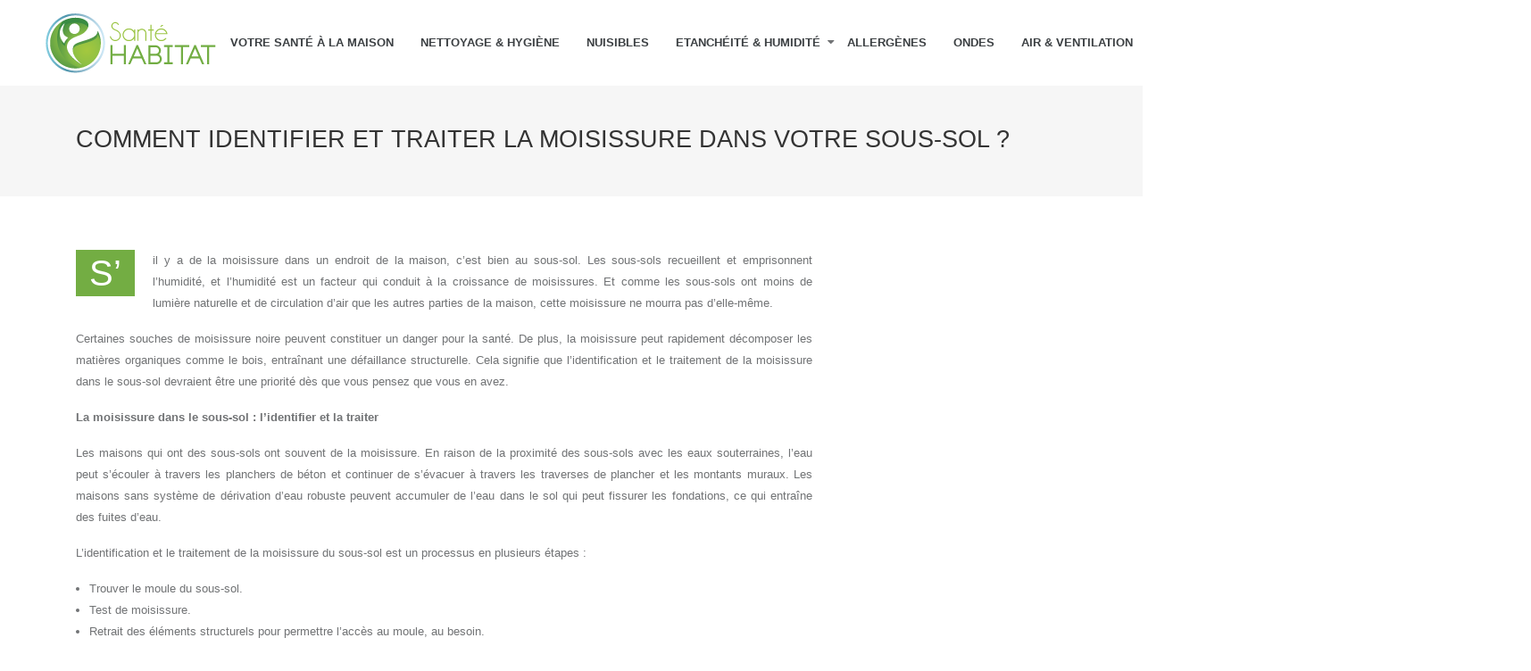

--- FILE ---
content_type: text/html; charset=UTF-8
request_url: https://www.sante-habitat.fr/comment-identifier-et-traiter-la-moisissure-dans-votre-sous-sol/
body_size: 10465
content:
<!DOCTYPE html>
<html>
<head lang="fr-FR">
<meta charset="UTF-8">
<meta name="viewport" content="width=device-width">
<link rel="shortcut icon" href="https://www.sante-habitat.fr/wp-content/uploads/2021/08/favicon-sante-habitat.fr_.png" /><link val="default" ver="v 3.18.4" />
<meta name='robots' content='max-image-preview:large' />
<link rel='dns-prefetch' href='//stackpath.bootstrapcdn.com' />
<title></title><meta name="description" content=""><link rel="alternate" title="oEmbed (JSON)" type="application/json+oembed" href="https://www.sante-habitat.fr/wp-json/oembed/1.0/embed?url=https%3A%2F%2Fwww.sante-habitat.fr%2Fcomment-identifier-et-traiter-la-moisissure-dans-votre-sous-sol%2F" />
<link rel="alternate" title="oEmbed (XML)" type="text/xml+oembed" href="https://www.sante-habitat.fr/wp-json/oembed/1.0/embed?url=https%3A%2F%2Fwww.sante-habitat.fr%2Fcomment-identifier-et-traiter-la-moisissure-dans-votre-sous-sol%2F&#038;format=xml" />
<style id='wp-img-auto-sizes-contain-inline-css' type='text/css'>
img:is([sizes=auto i],[sizes^="auto," i]){contain-intrinsic-size:3000px 1500px}
/*# sourceURL=wp-img-auto-sizes-contain-inline-css */
</style>
<style id='wp-block-library-inline-css' type='text/css'>
:root{--wp-block-synced-color:#7a00df;--wp-block-synced-color--rgb:122,0,223;--wp-bound-block-color:var(--wp-block-synced-color);--wp-editor-canvas-background:#ddd;--wp-admin-theme-color:#007cba;--wp-admin-theme-color--rgb:0,124,186;--wp-admin-theme-color-darker-10:#006ba1;--wp-admin-theme-color-darker-10--rgb:0,107,160.5;--wp-admin-theme-color-darker-20:#005a87;--wp-admin-theme-color-darker-20--rgb:0,90,135;--wp-admin-border-width-focus:2px}@media (min-resolution:192dpi){:root{--wp-admin-border-width-focus:1.5px}}.wp-element-button{cursor:pointer}:root .has-very-light-gray-background-color{background-color:#eee}:root .has-very-dark-gray-background-color{background-color:#313131}:root .has-very-light-gray-color{color:#eee}:root .has-very-dark-gray-color{color:#313131}:root .has-vivid-green-cyan-to-vivid-cyan-blue-gradient-background{background:linear-gradient(135deg,#00d084,#0693e3)}:root .has-purple-crush-gradient-background{background:linear-gradient(135deg,#34e2e4,#4721fb 50%,#ab1dfe)}:root .has-hazy-dawn-gradient-background{background:linear-gradient(135deg,#faaca8,#dad0ec)}:root .has-subdued-olive-gradient-background{background:linear-gradient(135deg,#fafae1,#67a671)}:root .has-atomic-cream-gradient-background{background:linear-gradient(135deg,#fdd79a,#004a59)}:root .has-nightshade-gradient-background{background:linear-gradient(135deg,#330968,#31cdcf)}:root .has-midnight-gradient-background{background:linear-gradient(135deg,#020381,#2874fc)}:root{--wp--preset--font-size--normal:16px;--wp--preset--font-size--huge:42px}.has-regular-font-size{font-size:1em}.has-larger-font-size{font-size:2.625em}.has-normal-font-size{font-size:var(--wp--preset--font-size--normal)}.has-huge-font-size{font-size:var(--wp--preset--font-size--huge)}.has-text-align-center{text-align:center}.has-text-align-left{text-align:left}.has-text-align-right{text-align:right}.has-fit-text{white-space:nowrap!important}#end-resizable-editor-section{display:none}.aligncenter{clear:both}.items-justified-left{justify-content:flex-start}.items-justified-center{justify-content:center}.items-justified-right{justify-content:flex-end}.items-justified-space-between{justify-content:space-between}.screen-reader-text{border:0;clip-path:inset(50%);height:1px;margin:-1px;overflow:hidden;padding:0;position:absolute;width:1px;word-wrap:normal!important}.screen-reader-text:focus{background-color:#ddd;clip-path:none;color:#444;display:block;font-size:1em;height:auto;left:5px;line-height:normal;padding:15px 23px 14px;text-decoration:none;top:5px;width:auto;z-index:100000}html :where(.has-border-color){border-style:solid}html :where([style*=border-top-color]){border-top-style:solid}html :where([style*=border-right-color]){border-right-style:solid}html :where([style*=border-bottom-color]){border-bottom-style:solid}html :where([style*=border-left-color]){border-left-style:solid}html :where([style*=border-width]){border-style:solid}html :where([style*=border-top-width]){border-top-style:solid}html :where([style*=border-right-width]){border-right-style:solid}html :where([style*=border-bottom-width]){border-bottom-style:solid}html :where([style*=border-left-width]){border-left-style:solid}html :where(img[class*=wp-image-]){height:auto;max-width:100%}:where(figure){margin:0 0 1em}html :where(.is-position-sticky){--wp-admin--admin-bar--position-offset:var(--wp-admin--admin-bar--height,0px)}@media screen and (max-width:600px){html :where(.is-position-sticky){--wp-admin--admin-bar--position-offset:0px}}

/*# sourceURL=wp-block-library-inline-css */
</style><style id='global-styles-inline-css' type='text/css'>
:root{--wp--preset--aspect-ratio--square: 1;--wp--preset--aspect-ratio--4-3: 4/3;--wp--preset--aspect-ratio--3-4: 3/4;--wp--preset--aspect-ratio--3-2: 3/2;--wp--preset--aspect-ratio--2-3: 2/3;--wp--preset--aspect-ratio--16-9: 16/9;--wp--preset--aspect-ratio--9-16: 9/16;--wp--preset--color--black: #000000;--wp--preset--color--cyan-bluish-gray: #abb8c3;--wp--preset--color--white: #ffffff;--wp--preset--color--pale-pink: #f78da7;--wp--preset--color--vivid-red: #cf2e2e;--wp--preset--color--luminous-vivid-orange: #ff6900;--wp--preset--color--luminous-vivid-amber: #fcb900;--wp--preset--color--light-green-cyan: #7bdcb5;--wp--preset--color--vivid-green-cyan: #00d084;--wp--preset--color--pale-cyan-blue: #8ed1fc;--wp--preset--color--vivid-cyan-blue: #0693e3;--wp--preset--color--vivid-purple: #9b51e0;--wp--preset--gradient--vivid-cyan-blue-to-vivid-purple: linear-gradient(135deg,rgb(6,147,227) 0%,rgb(155,81,224) 100%);--wp--preset--gradient--light-green-cyan-to-vivid-green-cyan: linear-gradient(135deg,rgb(122,220,180) 0%,rgb(0,208,130) 100%);--wp--preset--gradient--luminous-vivid-amber-to-luminous-vivid-orange: linear-gradient(135deg,rgb(252,185,0) 0%,rgb(255,105,0) 100%);--wp--preset--gradient--luminous-vivid-orange-to-vivid-red: linear-gradient(135deg,rgb(255,105,0) 0%,rgb(207,46,46) 100%);--wp--preset--gradient--very-light-gray-to-cyan-bluish-gray: linear-gradient(135deg,rgb(238,238,238) 0%,rgb(169,184,195) 100%);--wp--preset--gradient--cool-to-warm-spectrum: linear-gradient(135deg,rgb(74,234,220) 0%,rgb(151,120,209) 20%,rgb(207,42,186) 40%,rgb(238,44,130) 60%,rgb(251,105,98) 80%,rgb(254,248,76) 100%);--wp--preset--gradient--blush-light-purple: linear-gradient(135deg,rgb(255,206,236) 0%,rgb(152,150,240) 100%);--wp--preset--gradient--blush-bordeaux: linear-gradient(135deg,rgb(254,205,165) 0%,rgb(254,45,45) 50%,rgb(107,0,62) 100%);--wp--preset--gradient--luminous-dusk: linear-gradient(135deg,rgb(255,203,112) 0%,rgb(199,81,192) 50%,rgb(65,88,208) 100%);--wp--preset--gradient--pale-ocean: linear-gradient(135deg,rgb(255,245,203) 0%,rgb(182,227,212) 50%,rgb(51,167,181) 100%);--wp--preset--gradient--electric-grass: linear-gradient(135deg,rgb(202,248,128) 0%,rgb(113,206,126) 100%);--wp--preset--gradient--midnight: linear-gradient(135deg,rgb(2,3,129) 0%,rgb(40,116,252) 100%);--wp--preset--font-size--small: 13px;--wp--preset--font-size--medium: 20px;--wp--preset--font-size--large: 36px;--wp--preset--font-size--x-large: 42px;--wp--preset--spacing--20: 0.44rem;--wp--preset--spacing--30: 0.67rem;--wp--preset--spacing--40: 1rem;--wp--preset--spacing--50: 1.5rem;--wp--preset--spacing--60: 2.25rem;--wp--preset--spacing--70: 3.38rem;--wp--preset--spacing--80: 5.06rem;--wp--preset--shadow--natural: 6px 6px 9px rgba(0, 0, 0, 0.2);--wp--preset--shadow--deep: 12px 12px 50px rgba(0, 0, 0, 0.4);--wp--preset--shadow--sharp: 6px 6px 0px rgba(0, 0, 0, 0.2);--wp--preset--shadow--outlined: 6px 6px 0px -3px rgb(255, 255, 255), 6px 6px rgb(0, 0, 0);--wp--preset--shadow--crisp: 6px 6px 0px rgb(0, 0, 0);}:where(.is-layout-flex){gap: 0.5em;}:where(.is-layout-grid){gap: 0.5em;}body .is-layout-flex{display: flex;}.is-layout-flex{flex-wrap: wrap;align-items: center;}.is-layout-flex > :is(*, div){margin: 0;}body .is-layout-grid{display: grid;}.is-layout-grid > :is(*, div){margin: 0;}:where(.wp-block-columns.is-layout-flex){gap: 2em;}:where(.wp-block-columns.is-layout-grid){gap: 2em;}:where(.wp-block-post-template.is-layout-flex){gap: 1.25em;}:where(.wp-block-post-template.is-layout-grid){gap: 1.25em;}.has-black-color{color: var(--wp--preset--color--black) !important;}.has-cyan-bluish-gray-color{color: var(--wp--preset--color--cyan-bluish-gray) !important;}.has-white-color{color: var(--wp--preset--color--white) !important;}.has-pale-pink-color{color: var(--wp--preset--color--pale-pink) !important;}.has-vivid-red-color{color: var(--wp--preset--color--vivid-red) !important;}.has-luminous-vivid-orange-color{color: var(--wp--preset--color--luminous-vivid-orange) !important;}.has-luminous-vivid-amber-color{color: var(--wp--preset--color--luminous-vivid-amber) !important;}.has-light-green-cyan-color{color: var(--wp--preset--color--light-green-cyan) !important;}.has-vivid-green-cyan-color{color: var(--wp--preset--color--vivid-green-cyan) !important;}.has-pale-cyan-blue-color{color: var(--wp--preset--color--pale-cyan-blue) !important;}.has-vivid-cyan-blue-color{color: var(--wp--preset--color--vivid-cyan-blue) !important;}.has-vivid-purple-color{color: var(--wp--preset--color--vivid-purple) !important;}.has-black-background-color{background-color: var(--wp--preset--color--black) !important;}.has-cyan-bluish-gray-background-color{background-color: var(--wp--preset--color--cyan-bluish-gray) !important;}.has-white-background-color{background-color: var(--wp--preset--color--white) !important;}.has-pale-pink-background-color{background-color: var(--wp--preset--color--pale-pink) !important;}.has-vivid-red-background-color{background-color: var(--wp--preset--color--vivid-red) !important;}.has-luminous-vivid-orange-background-color{background-color: var(--wp--preset--color--luminous-vivid-orange) !important;}.has-luminous-vivid-amber-background-color{background-color: var(--wp--preset--color--luminous-vivid-amber) !important;}.has-light-green-cyan-background-color{background-color: var(--wp--preset--color--light-green-cyan) !important;}.has-vivid-green-cyan-background-color{background-color: var(--wp--preset--color--vivid-green-cyan) !important;}.has-pale-cyan-blue-background-color{background-color: var(--wp--preset--color--pale-cyan-blue) !important;}.has-vivid-cyan-blue-background-color{background-color: var(--wp--preset--color--vivid-cyan-blue) !important;}.has-vivid-purple-background-color{background-color: var(--wp--preset--color--vivid-purple) !important;}.has-black-border-color{border-color: var(--wp--preset--color--black) !important;}.has-cyan-bluish-gray-border-color{border-color: var(--wp--preset--color--cyan-bluish-gray) !important;}.has-white-border-color{border-color: var(--wp--preset--color--white) !important;}.has-pale-pink-border-color{border-color: var(--wp--preset--color--pale-pink) !important;}.has-vivid-red-border-color{border-color: var(--wp--preset--color--vivid-red) !important;}.has-luminous-vivid-orange-border-color{border-color: var(--wp--preset--color--luminous-vivid-orange) !important;}.has-luminous-vivid-amber-border-color{border-color: var(--wp--preset--color--luminous-vivid-amber) !important;}.has-light-green-cyan-border-color{border-color: var(--wp--preset--color--light-green-cyan) !important;}.has-vivid-green-cyan-border-color{border-color: var(--wp--preset--color--vivid-green-cyan) !important;}.has-pale-cyan-blue-border-color{border-color: var(--wp--preset--color--pale-cyan-blue) !important;}.has-vivid-cyan-blue-border-color{border-color: var(--wp--preset--color--vivid-cyan-blue) !important;}.has-vivid-purple-border-color{border-color: var(--wp--preset--color--vivid-purple) !important;}.has-vivid-cyan-blue-to-vivid-purple-gradient-background{background: var(--wp--preset--gradient--vivid-cyan-blue-to-vivid-purple) !important;}.has-light-green-cyan-to-vivid-green-cyan-gradient-background{background: var(--wp--preset--gradient--light-green-cyan-to-vivid-green-cyan) !important;}.has-luminous-vivid-amber-to-luminous-vivid-orange-gradient-background{background: var(--wp--preset--gradient--luminous-vivid-amber-to-luminous-vivid-orange) !important;}.has-luminous-vivid-orange-to-vivid-red-gradient-background{background: var(--wp--preset--gradient--luminous-vivid-orange-to-vivid-red) !important;}.has-very-light-gray-to-cyan-bluish-gray-gradient-background{background: var(--wp--preset--gradient--very-light-gray-to-cyan-bluish-gray) !important;}.has-cool-to-warm-spectrum-gradient-background{background: var(--wp--preset--gradient--cool-to-warm-spectrum) !important;}.has-blush-light-purple-gradient-background{background: var(--wp--preset--gradient--blush-light-purple) !important;}.has-blush-bordeaux-gradient-background{background: var(--wp--preset--gradient--blush-bordeaux) !important;}.has-luminous-dusk-gradient-background{background: var(--wp--preset--gradient--luminous-dusk) !important;}.has-pale-ocean-gradient-background{background: var(--wp--preset--gradient--pale-ocean) !important;}.has-electric-grass-gradient-background{background: var(--wp--preset--gradient--electric-grass) !important;}.has-midnight-gradient-background{background: var(--wp--preset--gradient--midnight) !important;}.has-small-font-size{font-size: var(--wp--preset--font-size--small) !important;}.has-medium-font-size{font-size: var(--wp--preset--font-size--medium) !important;}.has-large-font-size{font-size: var(--wp--preset--font-size--large) !important;}.has-x-large-font-size{font-size: var(--wp--preset--font-size--x-large) !important;}
/*# sourceURL=global-styles-inline-css */
</style>

<style id='classic-theme-styles-inline-css' type='text/css'>
/*! This file is auto-generated */
.wp-block-button__link{color:#fff;background-color:#32373c;border-radius:9999px;box-shadow:none;text-decoration:none;padding:calc(.667em + 2px) calc(1.333em + 2px);font-size:1.125em}.wp-block-file__button{background:#32373c;color:#fff;text-decoration:none}
/*# sourceURL=/wp-includes/css/classic-themes.min.css */
</style>
<link rel='stylesheet' id='default-css' href='https://www.sante-habitat.fr/wp-content/themes/factory-templates-3/style.css?ver=b69e760d33d8a8f5d4a17a5e4c2f6e24' type='text/css' media='all' />
<link rel='stylesheet' id='bootstrap4-css' href='https://www.sante-habitat.fr/wp-content/themes/factory-templates-3/css/bootstrap4/bootstrap.min.css?ver=b69e760d33d8a8f5d4a17a5e4c2f6e24' type='text/css' media='all' />
<link rel='stylesheet' id='font-awesome-css' href='https://stackpath.bootstrapcdn.com/font-awesome/4.7.0/css/font-awesome.min.css?ver=b69e760d33d8a8f5d4a17a5e4c2f6e24' type='text/css' media='all' />
<link rel='stylesheet' id='aos-css' href='https://www.sante-habitat.fr/wp-content/themes/factory-templates-3/css/aos.css?ver=b69e760d33d8a8f5d4a17a5e4c2f6e24' type='text/css' media='all' />
<link rel='stylesheet' id='global-css' href='https://www.sante-habitat.fr/wp-content/themes/factory-templates-3/css/global.css?ver=b69e760d33d8a8f5d4a17a5e4c2f6e24' type='text/css' media='all' />
<link rel='stylesheet' id='style-css' href='https://www.sante-habitat.fr/wp-content/themes/factory-templates-3/css/template.css?ver=b69e760d33d8a8f5d4a17a5e4c2f6e24' type='text/css' media='all' />
<script type="text/javascript" src="https://www.sante-habitat.fr/wp-content/themes/factory-templates-3/js/jquery.min.js?ver=b69e760d33d8a8f5d4a17a5e4c2f6e24" id="jquery-js"></script>
<link rel="https://api.w.org/" href="https://www.sante-habitat.fr/wp-json/" /><link rel="alternate" title="JSON" type="application/json" href="https://www.sante-habitat.fr/wp-json/wp/v2/posts/781" /><link rel="EditURI" type="application/rsd+xml" title="RSD" href="https://www.sante-habitat.fr/xmlrpc.php?rsd" />
<link rel="canonical" href="https://www.sante-habitat.fr/comment-identifier-et-traiter-la-moisissure-dans-votre-sous-sol/" />
<link rel='shortlink' href='https://www.sante-habitat.fr/?p=781' />
<meta name="google-site-verification" content="r80htYphShNH_fM_FbP7TLCSIn5eR5vYafGIZ52Rg7Q" />
<meta name="google-site-verification" content="buD_j-Jh-KMv4LUcf3AA8Bj5dLav8_utGrQCNK1x3xk" />
<meta name="google-site-verification" content="R9KUi7Jga5QkFBSLgWZTKUqHP8GPerfbzSrucRGIlg4" />
<meta name="google-site-verification" content="HNghjqK-IYHJv7t9vom7LcUo0KRJVnY15CMfHQi-cUU" />
<meta name="google-site-verification" content="kswACegA-Y-dix6DDOzV0NGSYX_M4Qbuv4pvpdrUM10" />
<meta name="verify" content="6825de8b46223-5kWLJj51" /><style type="text/css">
  
.default_color_background,.menu-bars{background-color : #73ad43 }
.default_color_text,a,h1 span,h2 span,h3 span,h4 span,h5 span,h6 span{color :#73ad43 }
.navigation li a,.navigation li.disabled,.navigation li.active a,.owl-dots .owl-dot.active span,.owl-dots .owl-dot:hover span{background-color: #73ad43;}
.block-spc{border-color:#73ad43}
.default_color_border{border-color : #73ad43 }
.fa-bars,.overlay-nav .close{color: #73ad43;}
nav li a:after{background-color: #73ad43;}
a{color : #14D608 }
a:hover{color : #7bdb2c }
.archive h2 a{color :#333333}
.main-menu,.bottom-menu{background-color:#fff;}
body:not(.home) .main-menu{position: absolute;}
.scrolling-down{background-color:rgba(255,255,255,0.9);}
.main-menu{box-shadow: none;-moz-box-shadow: none;-webkit-box-shadow: none;}
.main-menu{padding : 5px 0 }
.main-menu.scrolling-down{padding : 5px 0!important; }
.main-menu.scrolling-down{-webkit-box-shadow: 0 2px 13px 0 rgba(0, 0, 0, .1);-moz-box-shadow: 0 2px 13px 0 rgba(0, 0, 0, .1);box-shadow: 0 2px 13px 0 rgba(0, 0, 0, .1);}   
nav li a{font-size:13px;}
nav li a{line-height:30px;}
nav li a{color:#3b3f42!important;}
nav li:hover > a,.current-menu-item > a{color:#73ad43!important;}
.archive h1{color:#333333!important;}
.archive h1,.single h1{text-align:left!important;}
.single h1{color:#333!important;}
.archive .readmore{background-color:#73ad43;}
.archive .readmore{color:#fff;}
.archive .readmore:hover{background-color:#333333;}
.archive .readmore:hover{color:#fff;}
.archive .readmore{padding:8px 20px;}
.blog-post-content p:first-of-type::first-letter{background-color:#73ad43}
.blog-post-content table p:first-of-type::first-letter{color:inherit;background-color:transparent;padding:0;font-size:inherit;float:none;margin-top:inherit;width:inherit;height:inherit;line-height:inherit;margin:inherit;font-weight:inherit}
.subheader{padding:140px 0 40px}
footer{padding:60px 0 30px}
footer #back_to_top{background-color:#4c4a4a;}
footer #back_to_top i{color:#fff;}
footer #back_to_top {padding:6px 12px;}
.single h2{font-size:22px!important}    
.single h3{font-size:18px!important}    
.single h4{font-size:15px!important}    
.single h5{font-size:15px!important}    
.single h6{font-size:15px!important}    
@media(max-width: 1024px){.main-menu.scrolling-down{position: fixed !important;}}
@import url('https://fonts.googleapis.com/css2?family=Open+Sans:wght@300;400;600;700;800&display=swap');
body{
font-family: Open Sans, Arial, Helvetica, sans-serif;
    font-size: 13px;
    line-height: 24px;
    font-weight: normal;
    color: #717375;
}

h1,h2,h3,h4{
    text-transform: uppercase;
}

/********************************************************/

.navbar-toggler{
    border:none
}

nav li a{
font-weight: 600;
text-transform: uppercase;
}

/*********************Home**************************/
.bloc1{height:95vh;}
.img-item{    overflow: hidden; 
position: relative;
    border-width: 1px 1px 1px 1px;
    border-style: solid;
    border-color: #ededed;
}
.img-item img {
    -webkit-transition: all 0.7s ease;
    -moz-transition: all 0.7s ease;
    -o-transition: all 0.7s ease;
    -ms-transition: all 0.7s ease;
    transition: all 0.7s ease;
}
.item:hover .img-item img{transform: scale(1.3);
    -ms-transform: scale(1.3);
    -moz-transform: scale(1.3);
    -webkit-transform: scale(1.3);
    -o-transform: scale(1.3);}
.item:hover .bg-title{    background-color: #73ad43;}
.item:hover .bg-title .sow-headline-container h3.sow-headline{color: #fff }
.blocTitre h3{font-size: 16px;
    font-weight: 600;
    color: #333333;}
ul.unstyled {
    list-style: none;
    margin: 0;
    padding: 0;
}
ul.list li {
    line-height: 30px;
}
.fa-check-square-o{ padding-right: 10px; color:#9AC441;}
/***********************footer*****************************/

footer{  color: #fff;     background-size: cover;}

footer .footer-widget{
line-height: 30px;
    padding-bottom: 13px;
    font-weight: 500;
    color: #fff;
    font-size: 20px;
position:relative;
    margin-bottom: 13px;
}
footer .footer-widget:after {
    position: absolute;
    left: 0;
    bottom: 0;
    width: 40px;
    height: 1px;
    content: "";
    background-color: #73ad43;
}
footer .footer-widget:before {
    position: absolute;
    left: 0;
    bottom: 0;
    width: 100%;
    height: 1px;
    content: "";
    background-color: #fff;
}


footer #back_to_top{
    line-height:22px;
    text-align:center;
    bottom:1.5%;
    border-radius: 5px;
}
footer #back_to_top i{
    font-size:22px
}

/***********************************************************************/

.post-content-loop{
    padding:40px 30px;
-webkit-box-shadow: 0 10px 30px rgb(0 0 0 / 7%);
    box-shadow: 0 10px 30px rgb(0 0 0 / 7%);
}

.widget_sidebar a,.widget_sidebar p{
    font-size:15px
}
.widget_sidebar{
padding: 20px 20px 12px 20px;
    -webkit-box-shadow: 0 10px 30px rgb(0 0 0 / 7%);
    box-shadow: 0 10px 30px rgb(0 0 0 / 7%);
    padding: 30px 25px;
    background-color: #ffffff;
}
.loop-post .thumb-cover{
    margin-bottom:0!important
}
.thumb-cover{position:relative;}
.thumb-cover:after {
    position: absolute;
    content: "";
    bottom: 0;
    left: 0;
    right: 0;
    height: 100%;
    opacity: 0.10;
    transition-delay: .1s;
    transition-timing-function: ease-in-out;
    transition-duration: .5s;
    transition-property: all;
    opacity: 1;
    transform-origin: bottom;
    transform-style: preserve-3d;
    transform: scaleY(0);
    z-index: 1;
background: #73ad4373;
}
.thumb-cover:hover:after {
    opacity: 0.80;
    transform: scaleY(1.0);
}
.widget_sidebar .sidebar-widget {
color: #717375;
    font-weight: 600;
    margin-bottom: 13px;
    position: relative;
    padding-bottom: 13px;
text-transform: uppercase;
    font-size: 16px;
}
.widget_sidebar .sidebar-widget:before{
position: absolute;
    display: block;
    content: "";
    width: 40px;
    height: 1px;
    background: #73ad43;
    left: 0;
    bottom: 0px;
}
.archive h1,.single h1{
    font-size:27px;
}

.archive h2{
    font-size:20px;
    line-height:29px;
    margin-bottom:.5em;
font-weight: 600;
}
.post-inloop{
    margin:0 0 40px;
    padding:0 0 40px;
    border-bottom:1px solid rgba(0,0,0,.08)
}
.post-inloop p{
    padding-bottom:0;
    margin-bottom:20px
}
.post-inloop .col-md-7{
    padding-left:40px
}
.blog-post-content{
    border-bottom:1px solid rgba(0,0,0,.1);
    padding-bottom:20px
}
.single .related{
    color:#717375;
    display:inline-block;
    padding-bottom:5px;
    padding-top:20px;
    font-weight:500;
    line-height:26px;
text-transform: uppercase;
}
.single h2,.single h3,.single h4,.single h5,.single h6{
    color:#252525;
    font-size:20px;
    line-height:1.5;
font-weight: 600;
}


.archive .readmore{
    font-size:13px;
    line-height:24px;
    font-weight:600;
    text-transform:uppercase;
position:relative
}
.archive .readmore span{position:relative;z-index: 1;}
.archive .readmore:after{position: absolute;
    top: 0px;
    left: 0px;
    bottom: 0px;
    right: 0px;
    background: #0d1723;
    content: "";
    border-radius: 0px;
    transform: scaleY(0.0) rotateX(0deg);
    -webkit-transition: all 0.2s linear;
    -o-transition: all 0.2s linear;
    transition: all 0.2s linear;}

.archive .readmore:hover:after {
    transform: scaleY(1.0) rotateX(0deg);
    -webkit-transition: all 0.4s linear;
    -o-transition: all 0.4s linear;
    transition: all 0.4s linear;
}


.single .post-data{
    margin-bottom:50px;
}
.blog-post-content p:first-of-type::first-letter{
    font-size:40px;
    height:55px;
    line-height:22px;
    padding:15px;
    width:55px;
    font-weight:500;
    margin-top:5px;
    color:#fff;
    float:left;
    margin:0 20px 0 0;
    text-align:center
}
/***********************Responsive*****************************/

@media screen and (max-width:1190px){
.full-height { height: 80vh;}
}
@media screen and (max-width:1024px){

    ul#main-menu{
        margin-top:1em;
        padding-left:20px
    }
    .home h1{
        line-height:35px!important;
        font-size:25px!important
    }
    .home h2{
        line-height:26px!important;
        font-size:20px!important
    }
    nav li a{
        line-height:30px
    }
    .normal-menu ul{
        margin-top:1em
    }
    .main-menu ul li .sub-menu{
        margin-top:0;
        min-width:100%;
        position:relative;
        box-shadow:none
    }
.menu-item-has-children::after {  right: 100%; top: 0;}
.scrolling-down nav li a{  line-height:20px} 
}
@media screen and (max-width:960px){
    .home h1{
        line-height:30px!important;
        font-size:27px!important
    }
    .home h2{
        line-height:28px!important;
        font-size:24px!important
    }
    .single .post-data{
        padding:0 15px;
    }
    .sidebar{
        margin-top:0
    }
    .scrolling-down .navbar-collapse{
        background:0 0
    }
    .single .related{
        width:100%
    }
    .post-inloop .col-md-7{
        padding-left:0
    }
    .widget_footer{
        margin-top:2em
    }
    .loop-post{
        padding:0 30px
    }
    nav li a{
        padding:10px 5%;
        line-height:20px
    }
    .home h2{
        line-height:25px!important;
        font-size:18px!important
    }
    .recent-project-title{
        transform:none!important
    }
    .home h3{ font-size:14px!important }

}
@media screen and (max-width:375px){
    .single .post-data{
        padding:0 20px
    }
    footer .copyright{
        padding:25px 50px
    }

footer {
    padding: 10px 0 30px!important;
}
}
.navigation li.active a, .navigation li a, .navigation li.disabled {
    background-color: #73ad43;
}
.single .post-data ul{padding: 0 0 0 15px;}
.single .blog-post-content{text-align:justify}
.single h2, .single h3, .single h4, .single h5, .single h6 {margin-top:15px;}
.single .blog-post-content img{padding:10px 0 15px;}
.nav-post-cat{padding-top:20px;}</style>
</head>
<body class="wp-singular post-template-default single single-post postid-781 single-format-standard wp-theme-factory-templates-3 catid-8 " style="">	
<div class="normal-menu menu-to-right main-menu fixed-top">	
<div class="container-fluid pl-5 pr-5">

<nav class="navbar navbar-expand-xl pl-0 pr-0">

<a id="logo" href="https://www.sante-habitat.fr">
<img class="logo-main" src="https://www.sante-habitat.fr/wp-content/uploads/2021/08/sante-habitat.png" alt="logo">
</a>
	


<button class="navbar-toggler" type="button" data-toggle="collapse" data-target="#navbarsExample06" aria-controls="navbarsExample06" aria-expanded="false" aria-label="Toggle navigation">
<span class="navbar-toggler-icon">
<div class="menu_btn">	
<div class="menu-bars"></div>
<div class="menu-bars"></div>
<div class="menu-bars"></div>
</div>
</span>
</button> 
<div class="collapse navbar-collapse" id="navbarsExample06">
<ul id="main-menu" class="navbar-nav ml-auto"><li id="menu-item-861" class="menu-item menu-item-type-taxonomy menu-item-object-category"><a href="https://www.sante-habitat.fr/votre-sante-a-la-maison/">Votre santé à la maison</a></li>
<li id="menu-item-858" class="menu-item menu-item-type-taxonomy menu-item-object-category"><a href="https://www.sante-habitat.fr/nettoyage-hygiene/">Nettoyage &amp; hygiène</a></li>
<li id="menu-item-863" class="menu-item menu-item-type-taxonomy menu-item-object-category"><a href="https://www.sante-habitat.fr/nuisibles/">Nuisibles</a></li>
<li id="menu-item-860" class="menu-item menu-item-type-taxonomy menu-item-object-category current-post-ancestor current-menu-parent current-post-parent menu-item-has-children"><a href="https://www.sante-habitat.fr/etancheite-humidte/">Etanchéité &amp; humidité</a>
<ul class="sub-menu">
	<li id="menu-item-864" class="menu-item menu-item-type-taxonomy menu-item-object-category"><a href="https://www.sante-habitat.fr/prestataires/">Prestataires</a></li>
</ul>
</li>
<li id="menu-item-867" class="menu-item menu-item-type-taxonomy menu-item-object-category"><a href="https://www.sante-habitat.fr/allergenes/">Allergènes</a></li>
<li id="menu-item-868" class="menu-item menu-item-type-taxonomy menu-item-object-category"><a href="https://www.sante-habitat.fr/ondes/">Ondes</a></li>
<li id="menu-item-859" class="menu-item menu-item-type-taxonomy menu-item-object-category"><a href="https://www.sante-habitat.fr/air-ventilation/">Air &amp; ventilation</a></li>
<li id="menu-item-862" class="menu-item menu-item-type-taxonomy menu-item-object-category"><a href="https://www.sante-habitat.fr/isolation/">Isolation</a></li>
<li id="menu-item-865" class="menu-item menu-item-type-taxonomy menu-item-object-category"><a href="https://www.sante-habitat.fr/chauffage/">Chauffage</a></li>
<li id="menu-item-866" class="menu-item menu-item-type-taxonomy menu-item-object-category"><a href="https://www.sante-habitat.fr/autonomie-pmr/">Autonomie &amp; PMR</a></li>
<li id="menu-item-857" class="menu-item menu-item-type-taxonomy menu-item-object-category"><a href="https://www.sante-habitat.fr/blog/">Blog</a></li>
</ul></div>
</nav>
</div>
</div>
<div class="main">
	<div class="subheader" style="background-position:top;background-color:#f6f6f6">
<div id="mask" style=""></div>	<div class="container"><h1 class="title">Comment identifier et traiter la moisissure dans votre sous-sol ?</h1></div>
</div>
<div class="container">
<div class="row">
<div class="post-data col-md-9 col-lg-9 col-xs-12">
<div class="blog-post-content">
<p>S&rsquo;il y a de la moisissure dans un endroit de la maison, c&rsquo;est bien au sous-sol. Les sous-sols recueillent et emprisonnent l&rsquo;humidité, et l&rsquo;humidité est un facteur qui conduit à la croissance de moisissures. Et comme les sous-sols ont moins de lumière naturelle et de circulation d&rsquo;air que les autres parties de la maison, cette moisissure ne mourra pas d&rsquo;elle-même.</p>
<p>Certaines souches de moisissure noire peuvent constituer un danger pour la santé. De plus, la moisissure peut rapidement décomposer les matières organiques comme le bois, entraînant une défaillance structurelle. Cela signifie que l&rsquo;identification et le traitement de la moisissure dans le sous-sol devraient être une priorité dès que vous pensez que vous en avez.</p>
<p><strong>La moisissure dans le sous-sol : l&rsquo;identifier et la traiter</strong></p>
<p>Les maisons qui ont des sous-sols ont souvent de la moisissure. En raison de la proximité des sous-sols avec les eaux souterraines, l&rsquo;eau peut s&rsquo;écouler à travers les planchers de béton et continuer de s&rsquo;évacuer à travers les traverses de plancher et les montants muraux. Les maisons sans système de dérivation d&rsquo;eau robuste peuvent accumuler de l&rsquo;eau dans le sol qui peut fissurer les fondations, ce qui entraîne des fuites d&rsquo;eau.</p>
<p>L&rsquo;identification et le traitement de la moisissure du sous-sol est un processus en plusieurs étapes :</p>
<ul>
<li>Trouver le moule du sous-sol.</li>
<li>Test de moisissure.</li>
<li>Retrait des éléments structurels pour permettre l&rsquo;accès au moule, au besoin.</li>
<li>Tuer le moule.</li>
<li>Retirer ou encapsuler mécaniquement les spores de moisissures mortes.</li>
<li>Correction du problème qui a conduit à la croissance des moisissures.</li>
</ul>
<p><strong>Codes, règlements et permis</strong></p>
<p>La plupart des communautés n&rsquo;ont pas de lois qui surveillent les moisissures ou imposent l&rsquo;élimination des moisissures. Cependant, vérifiez toujours auprès de votre bureau local des permis pour voir si des permis sont nécessaires pour éliminer les moisissures.</p>
<p><strong>Quand traiter la moisissure dans le sous-sol</strong></p>
<p>Retirez la moisissure dans le sous-sol dès que possible pour empêcher sa croissance ultérieure. Si le sous-sol a récemment été inondé, retirez d&rsquo;abord toute l&rsquo;eau et attendez que le sous-sol soit complètement sec avant de commencer à enlever la moisissure.</p>
<p><strong>Considérations de sécurité</strong></p>
<p>Étant donné que certaines souches de moisissures peuvent être dangereuses, portez la gamme complète des équipements de protection individuelle et fermez la zone de travail. L&rsquo;équipement de protection individuelle comprend : un masque HEPA N95 au minimum, mais idéalement un masque P100, combinaisons jetables à capuche, gants en latex ou en substitut de latex, couvre-chaussures, et des lunettes de sécurité.</p>
<p><strong>Ce dont vous aurez besoin</strong></p>
<p>Équipement / outils</p>
<ul>
<li>Cotons-tiges</li>
<li>Récipient en verre</li>
<li>Lampe de travail</li>
<li>Tournevis</li>
<li>Aspirateur sec / humide</li>
<li>Éponge</li>
<li>Équipement de protection individuelle</li>
</ul>
<p>Matériaux</p>
<ul>
<li>Eau de javel domestique</li>
<li>Sacs poubelle</li>
<li>Des bâches en plastique</li>
<li>Ruban adhésif</li>
<li>Spray anti-moisissure</li>
</ul>
<p><strong>Instructions</strong></p>
<p>1 Sentir l&rsquo;air pour la moisissure</p>
<p>L&rsquo;un des premiers indicateurs que votre sous-sol a de la moisissure est son odeur. La moisissure est diversement décrite comme sentant le moisi, la poussière ou la terre. Si vous connaissez l&rsquo;odeur du bois humide ou des chaussettes sales, cela ressemble à l&rsquo;odeur de moisissure du sous-sol.</p>
<p>2 Identifier les zones connues pour la moisissure portuaire</p>
<ul>
<li>Près des conduites d&rsquo;alimentation en eau</li>
<li>Autour des conduites d&rsquo;évacuation d&rsquo;eau</li>
<li>Autour des canalisations d&rsquo;égout</li>
<li>Partout près des évents de la sécheuse</li>
<li>Sous les éviers</li>
<li>Buanderie</li>
<li>Dans le plafond au-dessus des sous-sols finis</li>
<li>Près des évents d&rsquo;évacuation de la salle de bain</li>
<li>Autour des pompes de puisard</li>
<li>Cavités murales intérieures</li>
</ul>
<p>3 Localiser visuellement la moisissure</p>
<p>Allumez la lampe de travail. Recherchez des signes de moisissure :</p>
<ul>
<li>Petites taches noires</li>
<li>Zones qui ressemblent à des marques de brûlure</li>
<li>De grandes zones qui semblent sales</li>
</ul>
<p>4 Test de moisissure avec javellisant</p>
<p>Ajoutez une partie d&rsquo;eau de Javel à dix parties d&rsquo;eau dans le récipient en verre. Mélanger. Tamponnez le coton-tige dans le mélange. Passez l&rsquo;écouvillon sur la zone suspectée de moisissure. Si la surface est sale, le mélange ne la fera pas changer de couleur. S&rsquo;il s&rsquo;agit de moisissure ou de moisissure, la zone tamponnée s&rsquo;éclaircit.</p>
<p>5 Sondez la zone</p>
<p>Avec le tournevis, poussez doucement dans les cloisons sèches ou les zones en bois de moisissure présumée. S&rsquo;il s&rsquo;agit de moisissure, le tournevis s&rsquo;enfonce facilement dans la surface, l&rsquo;écaillant. Parfois, le matériau s&rsquo;effondre.</p>
<p><strong>Comment traiter la moisissure dans votre sous-sol</strong></p>
<ul>
<li>Préparez la zone de travail</li>
</ul>
<p>Aérez la pièce à l&rsquo;aide d&rsquo;un ventilateur en boîte avec le flux d&rsquo;air se déplaçant vers l&rsquo;extérieur. Collez du plastique autour de la zone de travail. Éteignez le système CVC ou le four pour éviter de transporter des spores de moisissure dans le reste de la maison.</p>
<ul>
<li>Sécher la zone de travail</li>
</ul>
<p>Utilisez l&rsquo;aspirateur eau / poussière pour aspirer l&rsquo;eau. Pour toute autre humidité latente, augmentez la chaleur dans la pièce, allumez les déshumidificateurs et laissez le ventilateur tourner jusqu&rsquo;à ce que la zone soit complètement sèche.</p>
<ul>
<li>Vaporiser le moule avec un dissolvant</li>
</ul>
<p>Vaporisez les zones de moisissure du sous-sol avec le dissolvant de moisissure. Essuyez le dissolvant de moisissure sur la surface avec l&rsquo;éponge, en le travaillant soigneusement.</p>
<ul>
<li>Nettoyer ou encapsuler le moule</li>
</ul>
<p>Une fois que le démoulant a séché, les spores de moisissure sont mortes mais la moisissure reste physiquement. Vous pouvez choisir de peindre le moule avec de la peinture au latex ou de retirer le moule avec du détergent à vaisselle et de l&rsquo;eau chaude.</p>
<ul>
<li>Empêcher la moisissure de se développer à nouveau</li>
</ul>
<p>Un bon système de gouttières et de descentes pluviales est une étape vers la réduction de l&rsquo;humidité du sous-sol. Classez le sol autour de la maison vers le bas. Les déshumidificateurs au sous-sol peuvent réduire la teneur en humidité de l&rsquo;air. Sceller autour des évents de la sécheuse avec du ruban métallique. Vérifiez les tuyaux pour les fuites et réparez, au besoin.</p>






<div class="row nav-post-cat"><div class="col-6"><a href="https://www.sante-habitat.fr/degat-des-eaux-causes-consequences-et-solutions/"><i class="fa fa-arrow-left" aria-hidden="true"></i>Dégât des eaux : causes, conséquences et solutions</a></div><div class="col-6"><a href="https://www.sante-habitat.fr/comment-identifier-et-traiter-la-moisissure-dans-votre-sous-sol/"><i class="fa fa-arrow-left" aria-hidden="true"></i>Comment identifier et traiter la moisissure dans votre sous-sol ?</a></div></div>
	
</div>


</div>
<div class="col-md-3 col-xs-12 col-lg-3">
<div class="sidebar">
<div class="widget-area">




<style>
	.nav-post-cat .col-6 i{
		display: inline-block;
		position: absolute;
	}
	.nav-post-cat .col-6 a{
		position: relative;
	}
	.nav-post-cat .col-6:nth-child(1) a{
		padding-left: 18px;
		float: left;
	}
	.nav-post-cat .col-6:nth-child(1) i{
		left: 0;
	}
	.nav-post-cat .col-6:nth-child(2) a{
		padding-right: 18px;
		float: right;
	}
	.nav-post-cat .col-6:nth-child(2) i{
		transform: rotate(180deg);
		right: 0;
	}
	.nav-post-cat .col-6:nth-child(2){
		text-align: right;
	}
</style>




</div>
</div>
</div>
<script type="text/javascript">
$(document).ready(function() {
$( ".blog-post-content img" ).on( "click", function() {
var url_img = $(this).attr('src');
$('.img-fullscreen').html("<div><img src='"+url_img+"'></div>");
$('.img-fullscreen').fadeIn();
});
$('.img-fullscreen').on( "click", function() {
$(this).empty();
$('.img-fullscreen').hide();
});
});
</script>
</div>
  


</div>
</div>


<footer  style="background-image:url(https://www.sante-habitat.fr/wp-content/uploads/2021/08/footer_bg_images2.jpg);">
<div class="container widgets">
<div class="row">
<div class="col-md-3 col-xs-12">
</div>
<div class="col-md-3 col-xs-12">
</div>
<div class="col-md-3 col-xs-12">
</div>
<div class="col-md-3 col-xs-12">
</div>
</div>
</div>
<div class="to-top " id=""><a id='back_to_top'><i class='fa fa-angle-up' aria-hidden='true'></i></a></div></footer>

<script type="speculationrules">
{"prefetch":[{"source":"document","where":{"and":[{"href_matches":"/*"},{"not":{"href_matches":["/wp-*.php","/wp-admin/*","/wp-content/uploads/*","/wp-content/*","/wp-content/plugins/*","/wp-content/themes/factory-templates-3/*","/*\\?(.+)"]}},{"not":{"selector_matches":"a[rel~=\"nofollow\"]"}},{"not":{"selector_matches":".no-prefetch, .no-prefetch a"}}]},"eagerness":"conservative"}]}
</script>
<p class="text-center" style="margin-bottom: 0px"><a href="/plan-du-site/">Plan du site</a></p><script type="text/javascript" src="https://www.sante-habitat.fr/wp-content/themes/factory-templates-3/js/bootstrap.min.js" id="bootstrap4-js"></script>
<script type="text/javascript" src="https://www.sante-habitat.fr/wp-content/themes/factory-templates-3/js/aos.js" id="aos-js"></script>
<script type="text/javascript" src="https://www.sante-habitat.fr/wp-content/themes/factory-templates-3/js/rellax.min.js" id="rellax-js"></script>
<script type="text/javascript" src="https://www.sante-habitat.fr/wp-content/themes/factory-templates-3/js/default_script.js" id="default_script-js"></script>



<script type="text/javascript">
jQuery('.remove-margin-bottom').parent(".so-panel").css("margin-bottom","0px");

let calcScrollValue = () => {
  let scrollProgress = document.getElementById("progress");
  let progressValue = document.getElementById("back_to_top");
  let pos = document.documentElement.scrollTop;
  let calcHeight = document.documentElement.scrollHeight - document.documentElement.clientHeight;
  let scrollValue = Math.round((pos * 100) / calcHeight);
  if (pos > 500) {
    progressValue.style.display = "grid";
  } else {
    progressValue.style.display = "none";
  }
  scrollProgress.addEventListener("click", () => {
    document.documentElement.scrollTop = 0;
  });
  scrollProgress.style.background = `conic-gradient( ${scrollValue}%, #fff ${scrollValue}%)`;
};
window.onscroll = calcScrollValue;
window.onload = calcScrollValue;



</script>
<script type="text/javascript">
var nav = jQuery('.main-menu:not(.creative-menu-open)');
var menu_height = jQuery(".main-menu").height();  
jQuery(window).scroll(function () { 
if (jQuery(this).scrollTop() > 125) { 
nav.addClass("fixed-menu");
jQuery(".main-menu").addClass("scrolling-down");
jQuery("#before-menu").css("height",menu_height);
setTimeout(function(){ jQuery('.fixed-menu').css("top", "0"); },600)
} else {
jQuery(".main-menu").removeClass("scrolling-down");
nav.removeClass("fixed-menu");
jQuery("#before-menu").css("height","0px");
jQuery('.fixed-menu').css("top", "-200px");
nav.attr('style', '');
}
});
</script>

<script type="text/javascript">
AOS.init({
  once: true,
});
</script>

<div class="img-fullscreen"></div>

 

</body>
</html>   